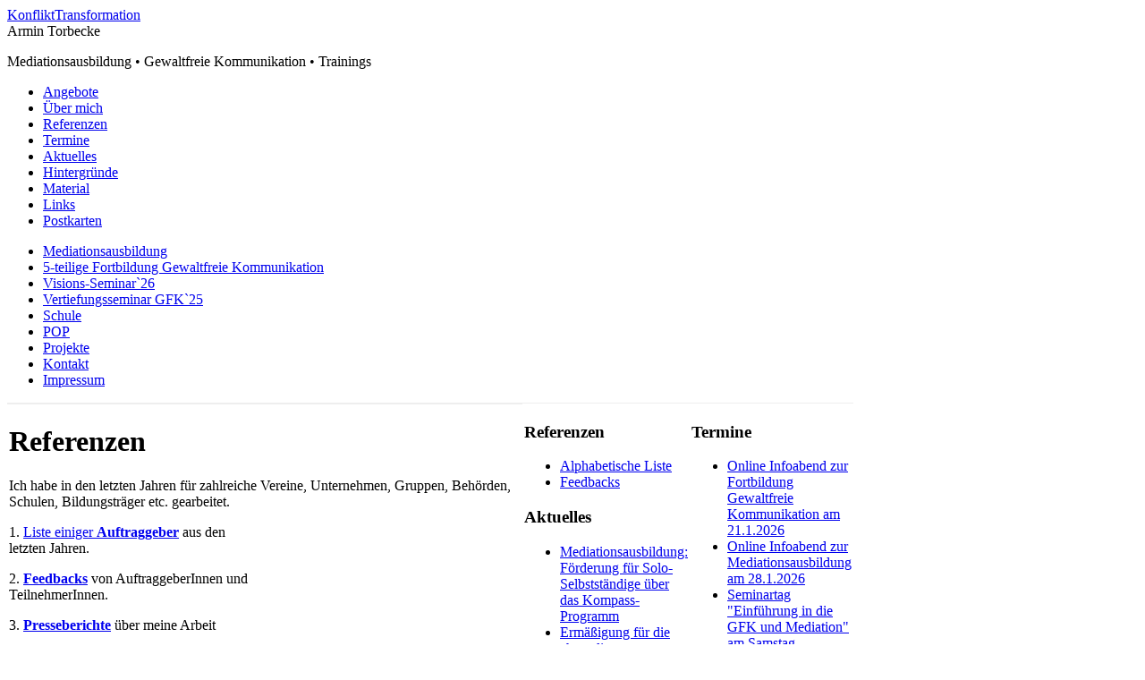

--- FILE ---
content_type: text/html; charset=utf-8
request_url: https://www.konflikttransformation.de/Armin_Torbecke_Referenzen
body_size: 3116
content:
<!DOCTYPE html PUBLIC "-//W3C//DTD XHTML 1.0 Transitional//EN" "http://www.w3.org/TR/xhtml1/DTD/xhtml1-transitional.dtd">
<html xmlns="http://www.w3.org/1999/xhtml" lang="de" xml:lang="de" dir="ltr">
<head>
<meta http-equiv="Content-Type" content="text/html; charset=utf-8" />
  <meta http-equiv="Content-Style-Type" content="text/css" />
  <meta http-equiv="Content-Type" content="text/html; charset=utf-8" />
<link rel="shortcut icon" href="/misc/favicon.ico" type="image/x-icon" />
  <title>Referenzen | KonfliktTransformation</title>
  <link type="text/css" rel="stylesheet" media="all" href="/modules/node/node.css?v" />
<link type="text/css" rel="stylesheet" media="all" href="/modules/system/defaults.css?v" />
<link type="text/css" rel="stylesheet" media="all" href="/modules/system/system.css?v" />
<link type="text/css" rel="stylesheet" media="all" href="/modules/system/system-menus.css?v" />
<link type="text/css" rel="stylesheet" media="all" href="/modules/user/user.css?v" />
<link type="text/css" rel="stylesheet" media="all" href="/sites/all/modules/cck/theme/content-module.css?v" />
<link type="text/css" rel="stylesheet" media="all" href="/sites/all/modules/date/date.css?v" />
<link type="text/css" rel="stylesheet" media="all" href="/sites/all/modules/fckeditor/fckeditor.css?v" />
<link type="text/css" rel="stylesheet" media="all" href="/sites/all/modules/views/css/views.css?v" />
<link type="text/css" rel="stylesheet" media="all" href="/sites/all/themes/armin/style.css?v" />
  <script type="text/javascript" src="/misc/jquery.js?v"></script>
<script type="text/javascript" src="/misc/drupal.js?v"></script>
<script type="text/javascript" src="/sites/default/files/languages/de_2990a526f2faac233b8104e96086024d.js?v"></script>
<script type="text/javascript" src="/sites/all/themes/armin/jquery.cycle.all.min.js?v"></script>
<script type="text/javascript">
<!--//--><![CDATA[//><!--
jQuery.extend(Drupal.settings, { "basePath": "/" });
//--><!]]>
</script>
<script type="text/javascript">$(document).ready(function(){$('.slideshow').cycle({fx:'fade'});});</script>
<!-- Piwik -->
<script type="text/javascript">
  var _paq = _paq || [];
  _paq.push(['trackPageView']);
  _paq.push(['enableLinkTracking']);
  (function() {
    var u="//www.konflikttransformation.de/stats/";
    _paq.push(['setTrackerUrl', u+'piwik.php']);
    _paq.push(['setSiteId', '1']);
    var d=document, g=d.createElement('script'), s=d.getElementsByTagName('script')[0];
    g.type='text/javascript'; g.async=true; g.defer=true; g.src=u+'piwik.js'; s.parentNode.insertBefore(g,s);
  })();
</script>
<noscript><p><img src="//www.konflikttransformation.de/stats/piwik.php?idsite=1" style="border:0;" alt="" /></p></noscript>
<!-- End Piwik Code -->

</head>

<body>

<div id="hauptrahmen">
<div id="kopfzeile" style="background-image: url(/sites/all/themes/armin/kopf1.jpg);">


	<!-- Dies ist fuer den Namen -->
	      	        <div class='site-name'><a href="/" title="Startseite">KonfliktTransformation</a></div>
	      		<!-- Dies ist fuer den Slogan, der aber nicht genutzt wird -->
		      		        <div class='site-slogan'>Armin Torbecke</div>
		      		
						<div id="mission"><p><span>Mediationsausbildung &bull; Gewaltfreie Kommunikation &bull; Trainings<br />
</span></p></div>			
</div>




<div id="menu">
<!-- dies ist fuer das Hauptmenu -->
      <ul class="links" id="navlist"><li class="menu-253 first"><a href="/angebote" title="Angebote">Angebote</a></li>
<li class="menu-350"><a href="/ArminTorbecke" title="Über mich - kurz">Über mich</a></li>
<li class="menu-260 active-trail active"><a href="/Armin_Torbecke_Referenzen" title="Referenzen" class="active">Referenzen</a></li>
<li class="menu-222"><a href="/termine" title="Aktuelle Termine und Veranstaltungen">Termine</a></li>
<li class="menu-217"><a href="/blog" title="">Aktuelles</a></li>
<li class="menu-320"><a href="/node/143" title="Hintergründe">Hintergründe</a></li>
<li class="menu-314"><a href="/Material" title="Material">Material</a></li>
<li class="menu-238"><a href="/weblinks" title="Eine Link-Sammlung">Links</a></li>
<li class="menu-486 last"><a href="/node/271" title="Postkarten">Postkarten</a></li>
</ul></div>

<!-- Dies ist fuer das zweite Hauptmenu -->
<div id="submenu">
      <ul class="links" id="subnavlist"><li class="menu-255 first"><a href="/mediationsausbildung" title="Mediationsausbildung">Mediationsausbildung</a></li>
<li class="menu-275"><a href="/5-teiligeGFK-Fortbildung" title="Kurzbeschreibung">5-teilige Fortbildung Gewaltfreie Kommunikation</a></li>
<li class="menu-796"><a href="/node/572" title="Visions-Seminar">Visions-Seminar`26</a></li>
<li class="menu-697"><a href="/GFK-Vertiefungsseminar" title="GFK Vertiefungsseminar">Vertiefungsseminar GFK`25</a></li>
<li class="menu-363"><a href="/Gewaltfreie-Kommunikation-an-Schulen" title="Gewaltfreie Kommunikation an Schulen">Schule</a></li>
<li class="menu-390"><a href="/Prozessarbeit-Seminar" title="5-teiliger Grundkurs zu Prozessarbeit">POP</a></li>
<li class="menu-378"><a href="/projekte" title="Einige aktuelle Projekte, an denen ich zur Zeit arbeite">Projekte</a></li>
<li class="menu-219"><a href="/Kontakt" title="Kontakt">Kontakt</a></li>
<li class="menu-218 last"><a href="/impressum" title="Impressum">Impressum</a></li>
</ul></div>

<div id="main">
	
<table width="946" border="0" cellspacing="0" cellpadding="2" style="border-top: 1px solid #eee; margin-top: 10px">
	<tr valign="top" style="border-top: 1px solid #eee;">
		<td width="648" style="border-top: 1px solid #eee;" valign="top">
<div id="hauptinhalt">
    <!-- Dies ist fuer den Block-Bereich oben -->
        
              <h1 class="title">Referenzen</h1>

        
      
      
      
      
    <!-- start main content -->
    <div class="node">
        <div class="content"><p>Ich habe in den letzten Jahren f&uuml;r zahlreiche Vereine, Unternehmen, Gruppen, Beh&ouml;rden, Schulen, Bildungstr&auml;ger etc. gearbeitet.</p>
<p>1. <img hspace="7" height="204" align="right" width="280" src="/sites/default/files/alt/partner_steine_0.jpg" alt="" /><a href="http://www.konflikttransformation.de/node/103">Liste einiger <strong>Auftraggeber</strong></a> aus den letzten Jahren.</p>
<p>2. <a href="http://www.konflikttransformation.de/node/101"><strong>Feedbacks</strong></a> von AuftraggeberInnen und TeilnehmerInnen.</p>
<p>3. <a href="http://www.konflikttransformation.de/node/182"><strong>Presseberichte</strong></a> &uuml;ber meine Arbeit</p>
<p>&nbsp;</p>
<p>&nbsp;</p>
<p>&nbsp;</p>
</div>
    </div>
            <!-- end main content -->
</div>	
</td>
<td width="149">
	<!-- Dies ist die linke Spalte fuer die Bloecke -->
<div id="sidebar-left">
	    
	      <div class="block block-menu" id="block-menu-menu-referenzen">
  <div class="title"><h3>Referenzen</h3></div>
  <div class="content"><ul class="menu"><li class="leaf first"><a href="/auftraggeber" title="Liste der Referenzen">Alphabetische Liste</a></li>
<li class="leaf last"><a href="/Feedbacks" title="Feedbacks">Feedbacks</a></li>
</ul></div>
</div><div class="block block-blog" id="block-blog-0">
  <div class="title"><h3>Aktuelles</h3></div>
  <div class="content"><div class="item-list"><ul><li class="first"><a href="/node/622">Mediationsausbildung: Förderung für Solo-Selbstständige über das Kompass-Programm</a></li>
<li><a href="/node/618">Ermäßigung für die ehemaligen TeilnehmerInnen der 5-teiligen GFK-Fortbildungen</a></li>
<li><a href="/node/602">Mediationsausbildung 2025 gestartet / ausgebucht</a></li>
<li><a href="/node/601">Video-Feedbacks von TeilnehmerInnen der Mediationsausbildung</a></li>
<li><a href="/node/599">Mediation und Landwirtschaft (Video)</a></li>
<li><a href="/node/580">Mediationsausbildung 2024 gestartet / ausgebucht</a></li>
<li><a href="/node/579">Jahreskurs GFK 2024 gestartet / ausgebucht</a></li>
<li><a href="/node/574">Beschreibung einer Mediation von mir in Fachzeitschrift erschienen</a></li>
<li><a href="/node/573">Video-Präsentation unserer Mediationsausbildung: hier</a></li>
<li class="last"><a href="/node/554">Mediationsausbildung 2023 gestartet / ausgebucht</a></li>
</ul></div><div class="more-link"><a href="/blog" title="Neueste Blogeinträge lesen.">Weiter</a></div></div>
</div>
	    </div>

	</td>
	<td width="149">	
<div id="sidebar-right">
    	
      <div class="block block-views" id="block-views-Termine-block_1">
  <div class="title"><h3>Termine</h3></div>
  <div class="content"><div class="view view-Termine view-id-Termine view-display-id-block_1 view-dom-id-1">
    
  
  
      <div class="view-content">
      <div class="item-list">
    <ul>
          <li class="views-row views-row-1 views-row-odd views-row-first">  
  <span class="views-field-title">
                <span class="field-content"><a href="/node/611">Online Infoabend zur Fortbildung Gewaltfreie Kommunikation am 21.1.2026</a></span>
  </span>
</li>
          <li class="views-row views-row-2 views-row-even">  
  <span class="views-field-title">
                <span class="field-content"><a href="/node/606">Online Infoabend zur Mediationsausbildung am 28.1.2026</a></span>
  </span>
</li>
          <li class="views-row views-row-3 views-row-odd">  
  <span class="views-field-title">
                <span class="field-content"><a href="/node/518">Seminartag &quot;Einführung in die GFK und Mediation&quot; am Samstag, 7.2.2026</a></span>
  </span>
</li>
          <li class="views-row views-row-4 views-row-even">  
  <span class="views-field-title">
                <span class="field-content"><a href="/node/589">Online-Infoabend zum Visionsseminar am 11.2.2026</a></span>
  </span>
</li>
          <li class="views-row views-row-5 views-row-odd views-row-last">  
  <span class="views-field-title">
                <span class="field-content"><a href="/node/619">Zoom für thematischen Austausch &amp; Vernetzung 18.2.26</a></span>
  </span>
</li>
      </ul>
</div>    </div>
  
  
  
  
      <div class="view-footer">
      <p style="margin-top: 18px; text-align: right; margin-bottom: 0px"><a href="/termine">Alle Termine</a></p>
    </div>
  
  
</div> </div>
</div><div class="block block-block" id="block-block-3">
  <div class="title"><h3>Newsletter</h3></div>
  <div class="content"><form method="post" action="http://www.konflikttransformation.de/cgue/abo.cgi">
    <input type="text" onfocus="this.value=''" maxlength="100" size="17" value="E-Mail" name="addy" /><br />
    &nbsp;<input type="radio" checked="" value="subscribe" name="aktion" />Abonnieren<br />
    &nbsp;<input type="radio" value="unsubscribe" name="aktion" />K&uuml;ndigen<br />
    &nbsp;<input type="submit" value="LOS &gt; &gt; &gt; &gt; " />
</form></div>
</div><div class="block block-search" id="block-search-0">
  <div class="title"><h3>Suchen</h3></div>
  <div class="content"><form action="/Armin_Torbecke_Referenzen"  accept-charset="UTF-8" method="post" id="search-block-form">
<div><div class="container-inline">
  <div class="form-item" id="edit-search-block-form-1-wrapper">
 <label for="edit-search-block-form-1">Diese Website durchsuchen: </label>
 <input type="text" maxlength="128" name="search_block_form" id="edit-search-block-form-1" size="15" value="" title="Geben Sie die Wörter ein, nach denen Sie suchen möchten." class="form-text" />
</div>
<input type="submit" name="op" id="edit-submit" value="Suchen"  class="form-submit" />
<input type="hidden" name="form_build_id" id="form-cRdt5mJTfK_wOewo3bcIyasC5HoJvx-7KIbLBIvS14U" value="form-cRdt5mJTfK_wOewo3bcIyasC5HoJvx-7KIbLBIvS14U"  />
<input type="hidden" name="form_id" id="edit-search-block-form" value="search_block_form"  />
</div>

</div></form>
</div>
</div>
    	

<p><a href="http://www.konflikttransformation.de/node/444">Datenschutz</a></p>
</div>
</td>
</tr>
</table>

















<!--
-->


</div>
</body>
</html>
